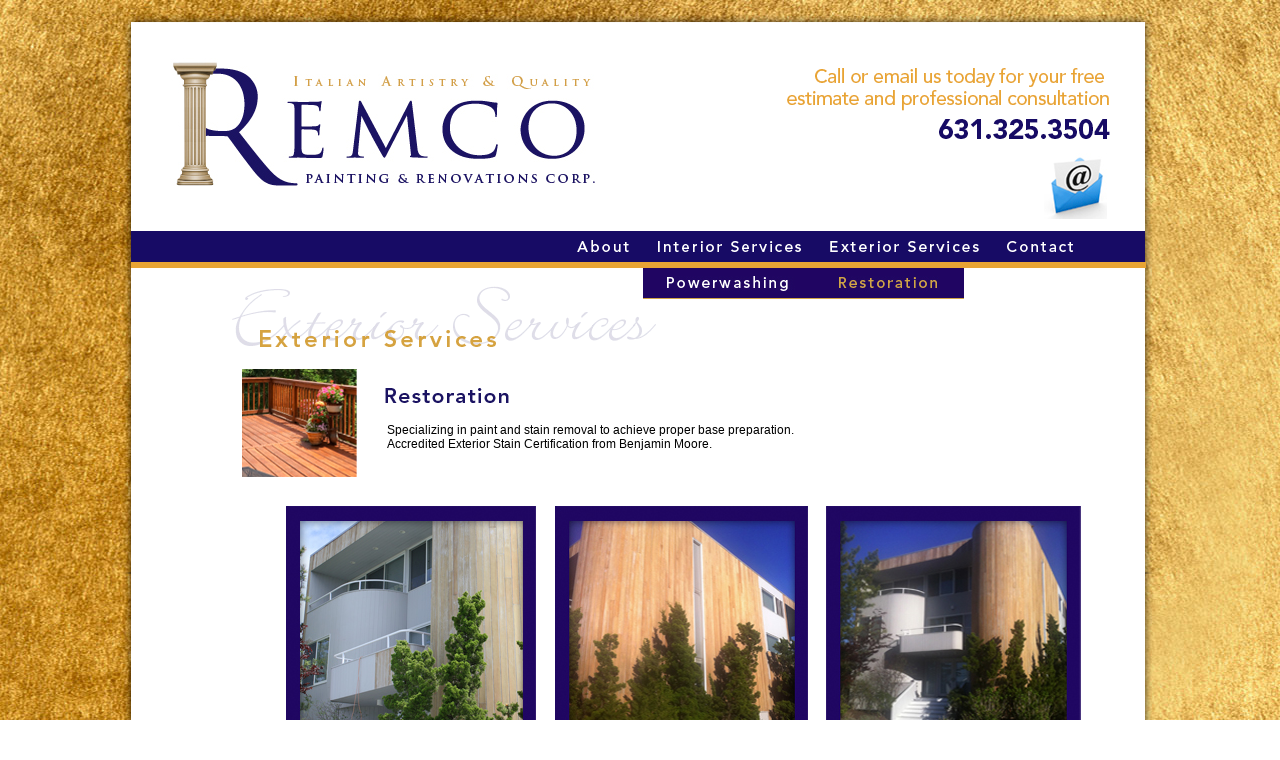

--- FILE ---
content_type: text/html
request_url: http://remcopainting.com/restoration.html
body_size: 4209
content:
<!DOCTYPE html PUBLIC "-//W3C//DTD XHTML 1.0 Transitional//EN" "http://www.w3.org/TR/xhtml1/DTD/xhtml1-transitional.dtd">
<html xmlns="http://www.w3.org/1999/xhtml">
<HTML LANG=en-US>
<HEAD>
<META HTTP-EQUIV="Content-type" CONTENT="text/html; charset=UTF-8">
<META HTTP-EQUIV="Expires" CONTENT="12/29/15">
<TITLE>Remco Painting</TITLE>
<LINK REV="made" href="mailto:scrocco90@yahoo.com">
<META NAME="keywords" CONTENT="Remco, Painting, Renovations, Home improvement, Power Washing, Staining, Faux Finishes, Interior, Exterior, Fernando Scrocco, Italian, Decorative, Long Island, Westhampton, Southampton, Easthampton, Remsenburg">
<META NAME="description" CONTENT="Painting, Renovations &amp; Home Improvement">
<META NAME="author" CONTENT="Bart Montalti">
<META NAME="ROBOTS" CONTENT="ALL">
<META NAME="Description" CONTENT="Remco Painting and Renovations Corp. provides interior and exterior painting for residential and commercial projects">
</HEAD>
<title>Welcome to Remco Painting &amp; Renovations Corp. | Restoration |  631.325.3504</title>
<style type="text/css"> 
<!-- 
body  {
	font: 100% Verdana, Arial, Helvetica, sans-serif;
	background: #666666;
	margin: 0; /* it's good practice to zero the margin and padding of the body element to account for differing browser defaults */
	padding: 0;
	text-align: center;
	background-color: #FFFFFF;
	background-image: url(images/RemcoWebComp.jpg);
	background-repeat: repeat;
}
.thrColAbs #container {
	position: relative; /* adding position: relative allows you to position the two sidebars relative to this container */
	width: 1040px;
	margin: 0 auto; /* the auto margins (in conjunction with a width) center the page */
	border: 0;
	text-align: left; /* this overrides the text-align: center on the body element. */
	height: 1350px;
	background-image: url(images/images/pageframe_restoration_02.png);
} 

/* Tips for absolutely positioned sidebars:
1. Absolutely positioned (AP) elements must be given a top and side value, either right or left. (As a default, if no top value is given, the AP element will begin directly after the last element in the source order of the page. This means, if the sidebars are first element in the #container in the document's source order, they will appear at the top of the #container even without being given a top value. However, if they are moved later in the source order for any reason, they'll need a top value to appear where you desire.
2. Absolutely positioned (AP) elements are taken out of the flow of the document. This means the elements around them don't know they exist and don't account for them when taking up their proper space on the page. Thus, an AP div should only be used as a side column if you are sure the middle #mainContent div will always contain the most content. If either sidebar were to contain more content, that sidebar would run over the bottom of the parent div and the sidebar would not appear to be contained.
3. If the above mentioned requirements are met, absolutely positioned sidebars can be an easy way to control the source order of the document.
*/
.thrColAbs #sidebar1 {
	position: absolute;
	top: 0;
	left: 0;
	width: 150px; /* the actual width of this div, in standards-compliant browsers, or standards mode in Internet Explorer will include the padding and border in addition to the width */
	background: #EBEBEB; /* the background color will be displayed for the length of the content in the column, but no further */
	padding: 15px 10px 15px 20px; /* padding keeps the content of the div away from the edges */
}
.thrColAbs #sidebar2 {
	position: absolute;
	top: 0;
	right: 0;
	width: 160px; /* the actual width of this div, in standards-compliant browsers, or standards mode in Internet Explorer will include the padding and border in addition to the width */
	background: #EBEBEB; /* the background color will be displayed for the length of the content in the column, but no further */
	padding: 15px 10px 15px 20px; /* padding keeps the content of the div away from the edges */
}
.thrColAbs #mainContent {
	margin: 0 100px; /* the right and left margins on this div element creates the two outer columns on the sides of the page. No matter how much content the sidebar divs contain, the column space will remain. */
	padding: 0 50px; /* remember that padding is the space inside the div box and margin is the space outside the div box */
}
.fltrt { /* this class can be used to float an element right in your page. The floated element must precede the element it should be next to on the page. */
	float: right;
	margin-left: 8px;
}
.fltlft { /* this class can be used to float an element left in your page */
	float: left;
	margin-right: 8px;
}
.style4 {
	color: #000000;
	font-size: 8.5pt;
	line-height: 12pt;
}
.style8 {font-size: 8.5pt}
a:link {
	color: #000099;
	text-decoration: none;
}
a:visited {
	color: #B09021;
	text-decoration: none;
}
a:active {
	color: #999999;
	text-decoration: none;
}
a:hover {
	text-decoration: underline;
}
.style10 {color: #08C383}
.style12 {
	font-size: 9.5pt;
}
#apDiv1 {
	position:absolute;
	width:200px;
	height:115px;
	z-index:1;
}
#apDiv2 {
	position:absolute;
	width:0px;
	height:387px;
	z-index:1;
	top: 303px;
	left: 49px;
}
.style20 {font-size: 9pt}
--> 
</style>
<!--[if IE 5]>
<style type="text/css"> 
/* place css box model fixes for IE 5* in this conditional comment */
.thrColAbs #sidebar1 { width: 180px; }
.thrColAbs #sidebar2 { width: 190px; }
</style>
<![endif]-->
<script type="text/javascript">
<!--
function MM_preloadImages() { //v3.0
  var d=document; if(d.images){ if(!d.MM_p) d.MM_p=new Array();
    var i,j=d.MM_p.length,a=MM_preloadImages.arguments; for(i=0; i<a.length; i++)
    if (a[i].indexOf("#")!=0){ d.MM_p[j]=new Image; d.MM_p[j++].src=a[i];}}
}

function MM_openBrWindow(theURL,winName,features) { //v2.0
  window.open(theURL,winName,features);
}
function MM_swapImgRestore() { //v3.0
  var i,x,a=document.MM_sr; for(i=0;a&&i<a.length&&(x=a[i])&&x.oSrc;i++) x.src=x.oSrc;
}
function MM_findObj(n, d) { //v4.01
  var p,i,x;  if(!d) d=document; if((p=n.indexOf("?"))>0&&parent.frames.length) {
    d=parent.frames[n.substring(p+1)].document; n=n.substring(0,p);}
  if(!(x=d[n])&&d.all) x=d.all[n]; for (i=0;!x&&i<d.forms.length;i++) x=d.forms[i][n];
  for(i=0;!x&&d.layers&&i<d.layers.length;i++) x=MM_findObj(n,d.layers[i].document);
  if(!x && d.getElementById) x=d.getElementById(n); return x;
}

function MM_swapImage() { //v3.0
  var i,j=0,x,a=MM_swapImage.arguments; document.MM_sr=new Array; for(i=0;i<(a.length-2);i+=3)
   if ((x=MM_findObj(a[i]))!=null){document.MM_sr[j++]=x; if(!x.oSrc) x.oSrc=x.src; x.src=a[i+2];}
}
//-->
</script>
</head>

<body class="thrColAbs" onload="MM_preloadImages('images/images/emailicon_over.jpg','images/images/about_01_over.png','images/images/contact_04_over.png','images/images/fblogo_over.png','images/images/twitterlogo_over.png','images/images/restoration01_over.jpg','images/images/restoration02_over.jpg','images/images/restoration03_over.jpg','images/images/powerwashing_over.jpg','images/images/interior_02_over.png','images/images/exterior_03_over.png')">
<div id="container"><span class="style8">
  <!-- end #container -->
</span>
  <table width="1038" border="0" cellpadding="0" cellspacing="0">
  <!--DWLayoutTable-->
  
  <tr>
    <td width="50" height="58">&nbsp;</td>
    <td width="104">&nbsp;</td>
    <td width="113">&nbsp;</td>
    <td width="10">&nbsp;</td>
    <td width="35">&nbsp;</td>
    <td width="124">&nbsp;</td>
    <td width="42">&nbsp;</td>
    <td width="45">&nbsp;</td>
    <td width="163">&nbsp;</td>
    <td width="187">&nbsp;</td>
    <td width="50">&nbsp;</td>
    <td width="32">&nbsp;</td>
    <td width="12">&nbsp;</td>
    <td width="20">&nbsp;</td>
    <td width="51">&nbsp;</td>
    </tr>
  <tr>
    <td height="95">&nbsp;</td>
    <td colspan="6" rowspan="2" valign="top" class="style8"><div align="center"><a href="index.html"><img src="images/images/remcologo.jpg" width="428" height="132" border="0" /></a></div></td>
     <td>&nbsp;</td>
     <td>&nbsp;</td>
     <td>&nbsp;</td>
     <td>&nbsp;</td>
     <td>&nbsp;</td>
     <td>&nbsp;</td>
     <td>&nbsp;</td>
    <td>&nbsp;</td>
    </tr>

  <tr>
    <td height="37">&nbsp;</td>
    <td>&nbsp;</td>
    <td>&nbsp;</td>
    <td>&nbsp;</td>
    <td>&nbsp;</td>
    <td colspan="3" rowspan="2" valign="top" class="style8"><div align="center"><a href="mailto:remcocorp@yahoo.com" onmouseout="MM_swapImgRestore()" onmouseover="MM_swapImage('Image2','','images/images/emailicon_over.jpg',1)"><img src="images/images/emailicon.jpg" alt="email us" name="Image2" width="64" height="66" border="0" id="Image2" /></a></div></td>
    <td>&nbsp;</td>
    </tr>
  <tr>
    <td height="29">&nbsp;</td>
    <td>&nbsp;</td>
    <td>&nbsp;</td>
    <td>&nbsp;</td>
    <td>&nbsp;</td>
    <td>&nbsp;</td>
    <td>&nbsp;</td>
    <td>&nbsp;</td>
    <td>&nbsp;</td>
    <td>&nbsp;</td>
    <td>&nbsp;</td>
    <td>&nbsp;</td>
    </tr>
  
  
  
  
  
  
  
  
  
  
  
  
  <tr>
    <td height="12"></td>
    <td></td>
    <td></td>
    <td></td>
    <td></td>
    <td></td>
    <td></td>
    <td></td>
    <td></td>
    <td></td>
    <td></td>
    <td></td>
    <td></td>
    <td></td>
    <td></td>
    </tr>
  <tr>
    <td height="31"></td>
    <td></td>
    <td></td>
    <td></td>
    <td></td>
    <td></td>
    <td colspan="9" valign="top" class="style8"><div align="left"><a href="about.html" onmouseout="MM_swapImgRestore()" onmouseover="MM_swapImage('about','','images/images/about_01_over.png',1)"><img src="images/images/about_01.png" alt="About Us" name="about" width="89" height="31" border="0" id="about" /></a><a href="interior.html" onmouseout="MM_swapImgRestore()" onmouseover="MM_swapImage('Image17','','images/images/interior_02_over.png',1)"><img src="images/images/interior_02.png" alt="" name="Image17" width="170" height="31" border="0" id="Image17" /></a><a href="exterior.html" onmouseout="MM_swapImgRestore()" onmouseover="MM_swapImage('exterior','','images/images/exterior_03_over.png',1)"><img src="images/images/exterior_03.png" alt="Exterior Services" name="exterior" width="178" height="31" border="0" id="exterior" /></a><a href="contact.html" onmouseout="MM_swapImgRestore()" onmouseover="MM_swapImage('contact','','images/images/contact_04_over.png',1)"><img src="images/images/contact_04.png" alt="Contact Us" name="contact" width="94" height="31" border="0" id="contact" /></a></div></td>
    </tr>
  <tr>
    <td height="6"></td>
    <td></td>
    <td></td>
    <td></td>
    <td></td>
    <td></td>
    <td></td>
    <td></td>
    <td></td>
    <td></td>
    <td></td>
    <td></td>
    <td></td>
    <td></td>
    <td></td>
  </tr>
  <tr>
    <td height="31"></td>
    <td></td>
    <td></td>
    <td></td>
    <td></td>
    <td></td>
    <td></td>
    <td></td>
    <td colspan="7" valign="top"><a href="powerwash.html" onmouseout="MM_swapImgRestore()" onmouseover="MM_swapImage('Image14','','images/images/powerwashing_over.jpg',1)"><img src="images/images/powerwashing.jpg" name="Image14" width="169" height="31" border="0" id="Image14" /></a><img src="images/images/restoration_over.jpg" name="Image16" width="152" height="31" border="0" id="Image16" /></td>
    </tr>
  <tr>
    <td height="124"></td>
    <td></td>
    <td></td>
    <td></td>
    <td></td>
    <td></td>
    <td></td>
    <td></td>
    <td>&nbsp;</td>
    <td></td>
    <td></td>
    <td></td>
    <td></td>
    <td></td>
    <td></td>
  </tr>
  
  
  
  
  
  
  
  
  
  
  
  
  
  
  
  <tr>
    <td height="48"></td>
    <td>&nbsp;</td>
    <td>&nbsp;</td>
    <td colspan="12" valign="top"><span class="style20">Specializing in paint and stain removal to achieve proper base preparation.<br />
      Accredited Exterior Stain Certification from Benjamin Moore.</span></td>
    </tr>
  <tr>
    <td height="26"></td>
    <td>&nbsp;</td>
    <td>&nbsp;</td>
    <td>&nbsp;</td>
    <td>&nbsp;</td>
    <td>&nbsp;</td>
    <td>&nbsp;</td>
    <td>&nbsp;</td>
    <td>&nbsp;</td>
    <td>&nbsp;</td>
    <td>&nbsp;</td>
    <td>&nbsp;</td>
    <td>&nbsp;</td>
    <td>&nbsp;</td>
    <td>&nbsp;</td>
  </tr>
  
  <tr>
    <td height="258" colspan="2" valign="top"><!--DWLayoutEmptyCell-->&nbsp;</td>
    <td colspan="11" valign="top"><a href="#" onmouseout="MM_swapImgRestore()" onmouseover="MM_swapImage('Image10','','images/images/restoration01_over.jpg',1)"><img src="images/images/restoration01.jpg" name="Image10" width="272" height="258" border="0" id="Image10" onclick="MM_openBrWindow('restorationgallery1.html','','width=1000,height=800')" /></a><a href="#" onmouseout="MM_swapImgRestore()" onmouseover="MM_swapImage('Image11','','images/images/restoration02_over.jpg',1)"><img src="images/images/restoration02.jpg" name="Image11" width="268" height="258" border="0" id="Image11" onclick="MM_openBrWindow('restorationgallery2.html','','width=1000,height=800')" /></a><a href="#" onmouseout="MM_swapImgRestore()" onmouseover="MM_swapImage('Image12','','images/images/restoration03_over.jpg',1)"><img src="images/images/restoration03.jpg" name="Image12" width="270" height="258" border="0" id="Image12" onclick="MM_openBrWindow('restorationgallery3.html','','width=1000,height=800')" /></a></td>
    <td colspan="2" valign="top"><!--DWLayoutEmptyCell-->&nbsp;</td>
  </tr>
  
  
  
  
  
  <tr>
    <td height="259">&nbsp;</td>
    <td>&nbsp;</td>
    <td colspan="11" valign="top"><!--DWLayoutEmptyCell-->&nbsp;</td>
    <td>&nbsp;</td>
    <td>&nbsp;</td>
  </tr>
  <tr>
    <td height="176">&nbsp;</td>
    <td>&nbsp;</td>
    <td>&nbsp;</td>
    <td>&nbsp;</td>
    <td>&nbsp;</td>
    <td>&nbsp;</td>
    <td>&nbsp;</td>
    <td>&nbsp;</td>
    <td>&nbsp;</td>
    <td>&nbsp;</td>
    <td>&nbsp;</td>
    <td>&nbsp;</td>
    <td>&nbsp;</td>
    <td>&nbsp;</td>
    <td>&nbsp;</td>
  </tr>
  <tr>
    <td height="8"></td>
    <td colspan="3" rowspan="3" valign="top" class="style8"><div align="center"><a href="index.html"><img src="images/images/remcologo2.jpg" width="223" height="79" /></a></div></td>
    <td></td>
    <td></td>
    <td></td>
    <td></td>
    <td></td>
    <td></td>
    <td></td>
    <td></td>
    <td></td>
    <td></td>
    <td></td>
  </tr>
  <tr>
    <td height="22"></td>
    <td></td>
    <td colspan="4" rowspan="2" valign="top">      <div align="center" class="style4">
      <div align="left">
        <p class="style8">Copyright © 2011. Remco. All rights reserved.<br />
          Site Design and Development by <a href="#" class="style10" onclick="MM_openBrWindow('http://www.creativesolutionsnyc.com','','')">Creative Solutions</a></p>
            <p class="style12">        <span class="style8"><a href="about.html">About</a> | Interior Services | <a href="exterior.html">Exterior Services</a> | <a href="contact.html">Contact</a></span></p>
          </div>
    </div></td>
    <td>&nbsp;</td>
    <td>&nbsp;</td>
    <td></td>
    <td></td>
    <td></td>
    <td></td>
  </tr>
  <tr>
    <td height="53"></td>
    <td></td>
    <td>&nbsp;</td>
    <td colspan="2" valign="top" class="style8"><div align="left"><a href="https://www.facebook.com/Remco-Painting-Renovations-Corp-170151189757799/" onmouseout="MM_swapImgRestore()" onmouseover="MM_swapImage('facebook','','images/images/fblogo_over.png',1)"><img src="images/images/fblogo.png" name="facebook" width="35" height="35" border="0" id="facebook" /></a><a href="#" onmouseout="MM_swapImgRestore()" onmouseover="MM_swapImage('Image9','','images/images/twitterlogo_over.png',1)"> <img src="images/images/twitterlogo.png" name="Image9" width="35" height="35" border="0" id="Image9" /></a></div></td>
    <td>&nbsp;</td>
    <td></td>
    <td></td>
  </tr>
  
  
  
  
  
  
  
  
  <tr>
    <td height="77">&nbsp;</td>
    <td>&nbsp;</td>
    <td>&nbsp;</td>
    <td>&nbsp;</td>
    <td>&nbsp;</td>
    <td>&nbsp;</td>
    <td>&nbsp;</td>
    <td>&nbsp;</td>
    <td>&nbsp;</td>
    <td>&nbsp;</td>
    <td>&nbsp;</td>
    <td>&nbsp;</td>
    <td>&nbsp;</td>
    <td>&nbsp;</td>
    <td>&nbsp;</td>
  </tr>
</table>
</div>
</body>
</html>
